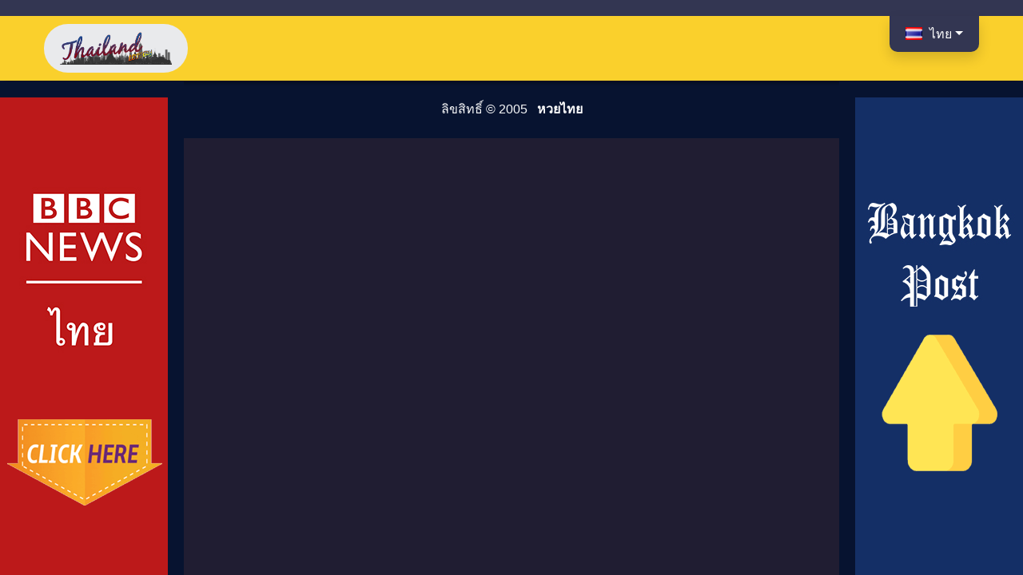

--- FILE ---
content_type: text/html; charset=UTF-8
request_url: https://gloorth.com/lottery/lottery-09-dec-2022/
body_size: 4085
content:

<!DOCTYPE html>
<html lang="th">
    <head>
        <!-- wp_head -->
        <title>Lottery &#8211; 09 Dec 2022 &#8211; หวยไทย</title>
<link rel='dns-prefetch' href='//s.w.org' />
		<script type="text/javascript">
			window._wpemojiSettings = {"baseUrl":"https:\/\/s.w.org\/images\/core\/emoji\/13.0.0\/72x72\/","ext":".png","svgUrl":"https:\/\/s.w.org\/images\/core\/emoji\/13.0.0\/svg\/","svgExt":".svg","source":{"concatemoji":"https:\/\/gloorth.com\/wp-includes\/js\/wp-emoji-release.min.js?ver=5.5.17"}};
			!function(e,a,t){var n,r,o,i=a.createElement("canvas"),p=i.getContext&&i.getContext("2d");function s(e,t){var a=String.fromCharCode;p.clearRect(0,0,i.width,i.height),p.fillText(a.apply(this,e),0,0);e=i.toDataURL();return p.clearRect(0,0,i.width,i.height),p.fillText(a.apply(this,t),0,0),e===i.toDataURL()}function c(e){var t=a.createElement("script");t.src=e,t.defer=t.type="text/javascript",a.getElementsByTagName("head")[0].appendChild(t)}for(o=Array("flag","emoji"),t.supports={everything:!0,everythingExceptFlag:!0},r=0;r<o.length;r++)t.supports[o[r]]=function(e){if(!p||!p.fillText)return!1;switch(p.textBaseline="top",p.font="600 32px Arial",e){case"flag":return s([127987,65039,8205,9895,65039],[127987,65039,8203,9895,65039])?!1:!s([55356,56826,55356,56819],[55356,56826,8203,55356,56819])&&!s([55356,57332,56128,56423,56128,56418,56128,56421,56128,56430,56128,56423,56128,56447],[55356,57332,8203,56128,56423,8203,56128,56418,8203,56128,56421,8203,56128,56430,8203,56128,56423,8203,56128,56447]);case"emoji":return!s([55357,56424,8205,55356,57212],[55357,56424,8203,55356,57212])}return!1}(o[r]),t.supports.everything=t.supports.everything&&t.supports[o[r]],"flag"!==o[r]&&(t.supports.everythingExceptFlag=t.supports.everythingExceptFlag&&t.supports[o[r]]);t.supports.everythingExceptFlag=t.supports.everythingExceptFlag&&!t.supports.flag,t.DOMReady=!1,t.readyCallback=function(){t.DOMReady=!0},t.supports.everything||(n=function(){t.readyCallback()},a.addEventListener?(a.addEventListener("DOMContentLoaded",n,!1),e.addEventListener("load",n,!1)):(e.attachEvent("onload",n),a.attachEvent("onreadystatechange",function(){"complete"===a.readyState&&t.readyCallback()})),(n=t.source||{}).concatemoji?c(n.concatemoji):n.wpemoji&&n.twemoji&&(c(n.twemoji),c(n.wpemoji)))}(window,document,window._wpemojiSettings);
		</script>
		<style type="text/css">
img.wp-smiley,
img.emoji {
	display: inline !important;
	border: none !important;
	box-shadow: none !important;
	height: 1em !important;
	width: 1em !important;
	margin: 0 .07em !important;
	vertical-align: -0.1em !important;
	background: none !important;
	padding: 0 !important;
}
</style>
	<link rel='stylesheet' id='wp-block-library-css'  href='https://gloorth.com/wp-includes/css/dist/block-library/style.min.css?ver=5.5.17' type='text/css' media='all' />
<link rel="https://api.w.org/" href="https://gloorth.com/wp-json/" /><link rel="EditURI" type="application/rsd+xml" title="RSD" href="https://gloorth.com/xmlrpc.php?rsd" />
<link rel="wlwmanifest" type="application/wlwmanifest+xml" href="https://gloorth.com/wp-includes/wlwmanifest.xml" /> 
<link rel='prev' title='Lottery &#8211; 08 Dec 2022' href='https://gloorth.com/lottery/lottery-08-dec-2022/' />
<link rel='next' title='Lottery &#8211; 10 Dec 2022' href='https://gloorth.com/lottery/lottery-10-dec-2022/' />
<meta name="generator" content="WordPress 5.5.17" />
<link rel="canonical" href="https://gloorth.com/lottery/lottery-09-dec-2022/" />
<link rel='shortlink' href='https://gloorth.com/?p=3286' />
<link rel="alternate" type="application/json+oembed" href="https://gloorth.com/wp-json/oembed/1.0/embed?url=https%3A%2F%2Fgloorth.com%2Flottery%2Flottery-09-dec-2022%2F" />
<link rel="alternate" type="text/xml+oembed" href="https://gloorth.com/wp-json/oembed/1.0/embed?url=https%3A%2F%2Fgloorth.com%2Flottery%2Flottery-09-dec-2022%2F&#038;format=xml" />
<style type="text/css" id="custom-background-css">
body.custom-background { background-image: url("https://gloorth.com/wp-content/uploads/2020/11/plain-blue-solid-color-single-one-colour-1920x1080-c-201c32-f-24.jpg"); background-position: center center; background-size: cover; background-repeat: no-repeat; background-attachment: fixed; }
</style>
	<link rel="icon" href="https://gloorth.com/wp-content/uploads/2020/11/ms-icon-310x310-1-150x150.png" sizes="32x32" />
<link rel="icon" href="https://gloorth.com/wp-content/uploads/2020/11/ms-icon-310x310-1-300x300.png" sizes="192x192" />
<link rel="apple-touch-icon" href="https://gloorth.com/wp-content/uploads/2020/11/ms-icon-310x310-1-300x300.png" />
<meta name="msapplication-TileImage" content="https://gloorth.com/wp-content/uploads/2020/11/ms-icon-310x310-1-300x300.png" />
        <!-- meta -->
        <meta charset="UTF-8">
        <meta http-equiv="X-UA-Compatible" content="IE=edge">
        <meta name="viewport" content="width=device-width, initial-scale=1.0, user-scalable=no">
        <meta name="description" content="ผลการจับสลากประจำวันอย่างเป็นทางการ">
        <!-- link -->
        <link rel="shortcut icon" href="https://gloorth.com/wp-content/uploads/2020/11/ms-icon-310x310-1.png">
        <!-- style -->
        <link rel="stylesheet" href="https://gloorth.com/wp-content/themes/pools-thailand/assets/css/bootstrap.min.css">
        <link rel="stylesheet" href="https://gloorth.com/wp-content/themes/pools-thailand/assets/css/font-awesome.min.css">
        <link rel="stylesheet" href="https://gloorth.com/wp-content/themes/pools-thailand/assets/css/flipclock.css">
        <link rel="stylesheet" href="https://cdnjs.cloudflare.com/ajax/libs/animate.css/4.1.1/animate.min.css">
        <link rel="stylesheet" href="https://gloorth.com/wp-content/themes/pools-thailand/assets/css/custom.css">
        <!-- script -->
        <script src="https://gloorth.com/wp-content/themes/pools-thailand/assets/js/jquery.min.js"></script>
        <script src="https://gloorth.com/wp-content/themes/pools-thailand/assets/js/bootstrap.min.js"></script>
        <script src="https://gloorth.com/wp-content/themes/pools-thailand/assets/js/flipclock.js"></script>
        <script src="https://gloorth.com/wp-content/themes/pools-thailand/assets/js/custom.js"></script>
    </head>

    <body class="lottery-template-default single single-lottery postid-3286 custom-background wp-custom-logo">
<header>
    <div class="container">
        <div class="row">
            <div class="col-12">
                <div class="row justify-content-between m-0">
                    <div class="col-auto p-0">
                        <div class="logo">
                            <a href="/">
                                <img class="img-fluid w-100" src="https://gloorth.com/wp-content/uploads/2020/11/thailandLOGO.png" alt="Logo">
                            </a>
                        </div>
                    </div>
                    <div class="col-auto p-0">
                        <nav class="navbar navbar-expand navbar-dark shadow">
                            <div class="navbar-collapse text-center">
                                <ul class="navbar-nav"><li id="menu-item-52" class="pll-parent-menu-item menu-item menu-item-type-custom menu-item-object-custom menu-item-has-children dropdown menu-item-52 nav-item"><a title="ไทย" href="#" data-toggle="dropdown" aria-haspopup="true" aria-expanded="false" class="dropdown-toggle nav-link" id="menu-item-dropdown-52"><img src="[data-uri]" title="ไทย" alt="ไทย" width="16" height="11" style="width: 16px; height: 11px;" /><span style="margin-left:0.3em;">ไทย</span></a>
<ul class="dropdown-menu dropdown-menu-right" aria-labelledby="menu-item-dropdown-52" role="menu">
	<li id="menu-item-52-en" class="lang-item lang-item-2 lang-item-en no-translation lang-item-first menu-item menu-item-type-custom menu-item-object-custom menu-item-52-en nav-item"><a title="English" href="https://gloorth.com/en/home/" class="dropdown-item" hreflang="en-US" lang="en-US"><img src="[data-uri]" title="English" alt="English" width="16" height="11" style="width: 16px; height: 11px;" /><span style="margin-left:0.3em;">English</span></a></li>
</ul>
</li>
</ul>                            </div>
                        </nav>
                    </div>
                </div>
            </div>
        </div>
    </div>
</header>


<footer>
    <div class="row m-0">
        <div class="col-12 px-0 py-0">
            <div class="footer-wrapper">
                <div class="container py-2">
                    <p class="text-center text-light m-0 p-3">
                        <span>ลิขสิทธิ์ &copy; 2005</span>
                        <span>&nbsp;</span>
                        <span class="font-weight-bold">
                            <a href="/" class="text-white text-decoration-none">หวยไทย</a>
                        </span>
                    </p>
                </div>
            </div>
        </div>
    </div>
</footer>

<div class="container">
    <div class="row">
        <div class="col-12">
            
        </div>
    </div>
</div>

        <div class="banner banner-left d-none d-xl-block">
            <div class="banner-block">
                <div class="row justify-content-center align-items-center m-0">
                    <div class="col-12 p-0"><a href="https://www.bbc.com/thai"><img width="210" height="610" src="https://gloorth.com/wp-content/uploads/2020/12/thailand1.gif" class="image wp-image-1329  attachment-full size-full" alt="" loading="lazy" style="max-width: 100%; height: auto;" /></a></div>
                </div>
            </div>
        </div>
        <div class="banner banner-right d-none d-xl-block">
            <div class="banner-block">
                <div class="row justify-content-center align-items-center m-0">
                    <div class="col-12 p-0"><a href="https://www.bangkokpost.com/thailand/general"><img width="210" height="610" src="https://gloorth.com/wp-content/uploads/2020/12/thailand2.gif" class="image wp-image-1330  attachment-full size-full" alt="" loading="lazy" style="max-width: 100%; height: auto;" /></a></div>
                </div>
            </div>
        </div>
    </body>
</html>
